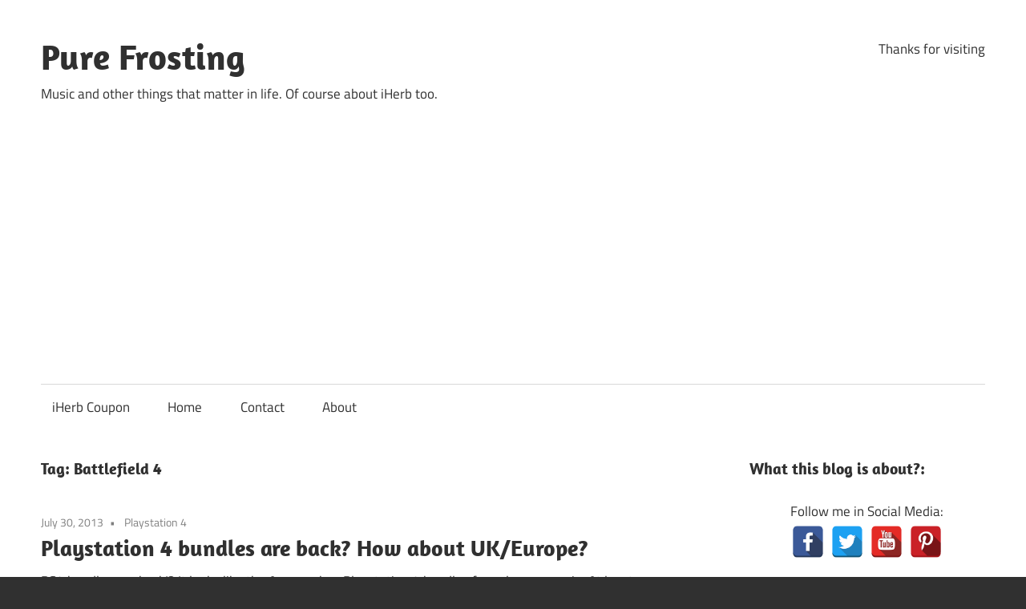

--- FILE ---
content_type: text/html; charset=UTF-8
request_url: https://pusabase.com/blog/tag/battlefield-4/
body_size: 7815
content:
<!DOCTYPE html>
<html dir="ltr" lang="en-US"
	prefix="og: https://ogp.me/ns#" >
<head>
<meta charset="UTF-8">
<meta name="viewport" content="width=device-width, initial-scale=1">
<link rel="profile" href="http://gmpg.org/xfn/11">
<link rel="pingback" href="https://pusabase.com/blog/xmlrpc.php">

<title>Battlefield 4 | Pure Frosting</title>

		<!-- All in One SEO 4.2.2 -->
		<meta name="robots" content="max-image-preview:large" />
		<meta name="keywords" content="playstation 4,ps4,bundle,pre-order,amazon,uk,europe,battlefield 4,killzone,knack,bundles,game,gamplay,demo,screenshots,preview,review,interview,video,xbox 720,games,ps3,gt6,gran turismo 6" />
		<link rel="canonical" href="https://pusabase.com/blog/tag/battlefield-4/" />
		<meta name="google" content="nositelinkssearchbox" />
		<script type="application/ld+json" class="aioseo-schema">
			{"@context":"https:\/\/schema.org","@graph":[{"@type":"WebSite","@id":"https:\/\/pusabase.com\/blog\/#website","url":"https:\/\/pusabase.com\/blog\/","name":"Pure Frosting","description":"Music and other things that matter in life. Of course about iHerb too.","inLanguage":"en-US","publisher":{"@id":"https:\/\/pusabase.com\/blog\/#organization"}},{"@type":"Organization","@id":"https:\/\/pusabase.com\/blog\/#organization","name":"Pure Frosting","url":"https:\/\/pusabase.com\/blog\/"},{"@type":"BreadcrumbList","@id":"https:\/\/pusabase.com\/blog\/tag\/battlefield-4\/#breadcrumblist","itemListElement":[{"@type":"ListItem","@id":"https:\/\/pusabase.com\/blog\/#listItem","position":1,"item":{"@type":"WebPage","@id":"https:\/\/pusabase.com\/blog\/","name":"Home","description":"Welcome to my Badlands blog. Talk about anti-bullying, common-sense, Bruce Springsteen and other music, iherb and all the other things I'm into.","url":"https:\/\/pusabase.com\/blog\/"},"nextItem":"https:\/\/pusabase.com\/blog\/tag\/battlefield-4\/#listItem"},{"@type":"ListItem","@id":"https:\/\/pusabase.com\/blog\/tag\/battlefield-4\/#listItem","position":2,"item":{"@type":"WebPage","@id":"https:\/\/pusabase.com\/blog\/tag\/battlefield-4\/","name":"Battlefield 4","url":"https:\/\/pusabase.com\/blog\/tag\/battlefield-4\/"},"previousItem":"https:\/\/pusabase.com\/blog\/#listItem"}]},{"@type":"CollectionPage","@id":"https:\/\/pusabase.com\/blog\/tag\/battlefield-4\/#collectionpage","url":"https:\/\/pusabase.com\/blog\/tag\/battlefield-4\/","name":"Battlefield 4 | Pure Frosting","inLanguage":"en-US","isPartOf":{"@id":"https:\/\/pusabase.com\/blog\/#website"},"breadcrumb":{"@id":"https:\/\/pusabase.com\/blog\/tag\/battlefield-4\/#breadcrumblist"}}]}
		</script>
		<script type="text/javascript" >
			window.ga=window.ga||function(){(ga.q=ga.q||[]).push(arguments)};ga.l=+new Date;
			ga('create', "UA-18858505-8", 'auto');
			ga('send', 'pageview');
		</script>
		<script async src="https://www.google-analytics.com/analytics.js"></script>
		<!-- All in One SEO -->

<link rel='dns-prefetch' href='//m9m6e2w5.stackpathcdn.com' />
<link rel='dns-prefetch' href='//cdn.shareaholic.net' />
<link rel='dns-prefetch' href='//www.shareaholic.net' />
<link rel='dns-prefetch' href='//analytics.shareaholic.com' />
<link rel='dns-prefetch' href='//recs.shareaholic.com' />
<link rel='dns-prefetch' href='//partner.shareaholic.com' />
<link rel="alternate" type="application/rss+xml" title="Pure Frosting &raquo; Feed" href="https://pusabase.com/blog/feed/" />
<link rel="alternate" type="application/rss+xml" title="Pure Frosting &raquo; Comments Feed" href="https://pusabase.com/blog/comments/feed/" />
<link rel="alternate" type="application/rss+xml" title="Pure Frosting &raquo; Battlefield 4 Tag Feed" href="https://pusabase.com/blog/tag/battlefield-4/feed/" />
<!-- Shareaholic - https://www.shareaholic.com -->
<link rel='preload' href='//cdn.shareaholic.net/assets/pub/shareaholic.js' as='script'/>
<script data-no-minify='1' data-cfasync='false'>
_SHR_SETTINGS = {"endpoints":{"local_recs_url":"https:\/\/pusabase.com\/blog\/wp-admin\/admin-ajax.php?action=shareaholic_permalink_related","ajax_url":"https:\/\/pusabase.com\/blog\/wp-admin\/admin-ajax.php","share_counts_url":"https:\/\/pusabase.com\/blog\/wp-admin\/admin-ajax.php?action=shareaholic_share_counts_api"},"site_id":"45eced042dbd1e5c5075cb0d18990975"};
</script>
<script data-no-minify='1' data-cfasync='false' src='//cdn.shareaholic.net/assets/pub/shareaholic.js' data-shr-siteid='45eced042dbd1e5c5075cb0d18990975' async ></script>

<!-- Shareaholic Content Tags -->
<meta name='shareaholic:site_name' content='Pure Frosting' />
<meta name='shareaholic:language' content='en-US' />
<meta name='shareaholic:article_visibility' content='private' />
<meta name='shareaholic:site_id' content='45eced042dbd1e5c5075cb0d18990975' />
<meta name='shareaholic:wp_version' content='9.7.5' />

<!-- Shareaholic Content Tags End -->
<link rel='stylesheet' id='maxwell-theme-fonts-css'  href='https://pusabase.com/blog/wp-content/fonts/d9c8169647dc47ef27dda27cdd0ade53.css' type='text/css' media='all' />
<link rel='stylesheet' id='wp-block-library-css'  href='https://pusabase.com/blog/wp-includes/css/dist/block-library/style.min.css' type='text/css' media='all' />
<style id='global-styles-inline-css' type='text/css'>
body{--wp--preset--color--black: #000000;--wp--preset--color--cyan-bluish-gray: #abb8c3;--wp--preset--color--white: #ffffff;--wp--preset--color--pale-pink: #f78da7;--wp--preset--color--vivid-red: #cf2e2e;--wp--preset--color--luminous-vivid-orange: #ff6900;--wp--preset--color--luminous-vivid-amber: #fcb900;--wp--preset--color--light-green-cyan: #7bdcb5;--wp--preset--color--vivid-green-cyan: #00d084;--wp--preset--color--pale-cyan-blue: #8ed1fc;--wp--preset--color--vivid-cyan-blue: #0693e3;--wp--preset--color--vivid-purple: #9b51e0;--wp--preset--color--primary: #33bbcc;--wp--preset--color--secondary: #008899;--wp--preset--color--tertiary: #005566;--wp--preset--color--accent: #cc3833;--wp--preset--color--highlight: #009912;--wp--preset--color--light-gray: #f0f0f0;--wp--preset--color--gray: #999999;--wp--preset--color--dark-gray: #303030;--wp--preset--gradient--vivid-cyan-blue-to-vivid-purple: linear-gradient(135deg,rgba(6,147,227,1) 0%,rgb(155,81,224) 100%);--wp--preset--gradient--light-green-cyan-to-vivid-green-cyan: linear-gradient(135deg,rgb(122,220,180) 0%,rgb(0,208,130) 100%);--wp--preset--gradient--luminous-vivid-amber-to-luminous-vivid-orange: linear-gradient(135deg,rgba(252,185,0,1) 0%,rgba(255,105,0,1) 100%);--wp--preset--gradient--luminous-vivid-orange-to-vivid-red: linear-gradient(135deg,rgba(255,105,0,1) 0%,rgb(207,46,46) 100%);--wp--preset--gradient--very-light-gray-to-cyan-bluish-gray: linear-gradient(135deg,rgb(238,238,238) 0%,rgb(169,184,195) 100%);--wp--preset--gradient--cool-to-warm-spectrum: linear-gradient(135deg,rgb(74,234,220) 0%,rgb(151,120,209) 20%,rgb(207,42,186) 40%,rgb(238,44,130) 60%,rgb(251,105,98) 80%,rgb(254,248,76) 100%);--wp--preset--gradient--blush-light-purple: linear-gradient(135deg,rgb(255,206,236) 0%,rgb(152,150,240) 100%);--wp--preset--gradient--blush-bordeaux: linear-gradient(135deg,rgb(254,205,165) 0%,rgb(254,45,45) 50%,rgb(107,0,62) 100%);--wp--preset--gradient--luminous-dusk: linear-gradient(135deg,rgb(255,203,112) 0%,rgb(199,81,192) 50%,rgb(65,88,208) 100%);--wp--preset--gradient--pale-ocean: linear-gradient(135deg,rgb(255,245,203) 0%,rgb(182,227,212) 50%,rgb(51,167,181) 100%);--wp--preset--gradient--electric-grass: linear-gradient(135deg,rgb(202,248,128) 0%,rgb(113,206,126) 100%);--wp--preset--gradient--midnight: linear-gradient(135deg,rgb(2,3,129) 0%,rgb(40,116,252) 100%);--wp--preset--duotone--dark-grayscale: url('#wp-duotone-dark-grayscale');--wp--preset--duotone--grayscale: url('#wp-duotone-grayscale');--wp--preset--duotone--purple-yellow: url('#wp-duotone-purple-yellow');--wp--preset--duotone--blue-red: url('#wp-duotone-blue-red');--wp--preset--duotone--midnight: url('#wp-duotone-midnight');--wp--preset--duotone--magenta-yellow: url('#wp-duotone-magenta-yellow');--wp--preset--duotone--purple-green: url('#wp-duotone-purple-green');--wp--preset--duotone--blue-orange: url('#wp-duotone-blue-orange');--wp--preset--font-size--small: 13px;--wp--preset--font-size--medium: 20px;--wp--preset--font-size--large: 36px;--wp--preset--font-size--x-large: 42px;}.has-black-color{color: var(--wp--preset--color--black) !important;}.has-cyan-bluish-gray-color{color: var(--wp--preset--color--cyan-bluish-gray) !important;}.has-white-color{color: var(--wp--preset--color--white) !important;}.has-pale-pink-color{color: var(--wp--preset--color--pale-pink) !important;}.has-vivid-red-color{color: var(--wp--preset--color--vivid-red) !important;}.has-luminous-vivid-orange-color{color: var(--wp--preset--color--luminous-vivid-orange) !important;}.has-luminous-vivid-amber-color{color: var(--wp--preset--color--luminous-vivid-amber) !important;}.has-light-green-cyan-color{color: var(--wp--preset--color--light-green-cyan) !important;}.has-vivid-green-cyan-color{color: var(--wp--preset--color--vivid-green-cyan) !important;}.has-pale-cyan-blue-color{color: var(--wp--preset--color--pale-cyan-blue) !important;}.has-vivid-cyan-blue-color{color: var(--wp--preset--color--vivid-cyan-blue) !important;}.has-vivid-purple-color{color: var(--wp--preset--color--vivid-purple) !important;}.has-black-background-color{background-color: var(--wp--preset--color--black) !important;}.has-cyan-bluish-gray-background-color{background-color: var(--wp--preset--color--cyan-bluish-gray) !important;}.has-white-background-color{background-color: var(--wp--preset--color--white) !important;}.has-pale-pink-background-color{background-color: var(--wp--preset--color--pale-pink) !important;}.has-vivid-red-background-color{background-color: var(--wp--preset--color--vivid-red) !important;}.has-luminous-vivid-orange-background-color{background-color: var(--wp--preset--color--luminous-vivid-orange) !important;}.has-luminous-vivid-amber-background-color{background-color: var(--wp--preset--color--luminous-vivid-amber) !important;}.has-light-green-cyan-background-color{background-color: var(--wp--preset--color--light-green-cyan) !important;}.has-vivid-green-cyan-background-color{background-color: var(--wp--preset--color--vivid-green-cyan) !important;}.has-pale-cyan-blue-background-color{background-color: var(--wp--preset--color--pale-cyan-blue) !important;}.has-vivid-cyan-blue-background-color{background-color: var(--wp--preset--color--vivid-cyan-blue) !important;}.has-vivid-purple-background-color{background-color: var(--wp--preset--color--vivid-purple) !important;}.has-black-border-color{border-color: var(--wp--preset--color--black) !important;}.has-cyan-bluish-gray-border-color{border-color: var(--wp--preset--color--cyan-bluish-gray) !important;}.has-white-border-color{border-color: var(--wp--preset--color--white) !important;}.has-pale-pink-border-color{border-color: var(--wp--preset--color--pale-pink) !important;}.has-vivid-red-border-color{border-color: var(--wp--preset--color--vivid-red) !important;}.has-luminous-vivid-orange-border-color{border-color: var(--wp--preset--color--luminous-vivid-orange) !important;}.has-luminous-vivid-amber-border-color{border-color: var(--wp--preset--color--luminous-vivid-amber) !important;}.has-light-green-cyan-border-color{border-color: var(--wp--preset--color--light-green-cyan) !important;}.has-vivid-green-cyan-border-color{border-color: var(--wp--preset--color--vivid-green-cyan) !important;}.has-pale-cyan-blue-border-color{border-color: var(--wp--preset--color--pale-cyan-blue) !important;}.has-vivid-cyan-blue-border-color{border-color: var(--wp--preset--color--vivid-cyan-blue) !important;}.has-vivid-purple-border-color{border-color: var(--wp--preset--color--vivid-purple) !important;}.has-vivid-cyan-blue-to-vivid-purple-gradient-background{background: var(--wp--preset--gradient--vivid-cyan-blue-to-vivid-purple) !important;}.has-light-green-cyan-to-vivid-green-cyan-gradient-background{background: var(--wp--preset--gradient--light-green-cyan-to-vivid-green-cyan) !important;}.has-luminous-vivid-amber-to-luminous-vivid-orange-gradient-background{background: var(--wp--preset--gradient--luminous-vivid-amber-to-luminous-vivid-orange) !important;}.has-luminous-vivid-orange-to-vivid-red-gradient-background{background: var(--wp--preset--gradient--luminous-vivid-orange-to-vivid-red) !important;}.has-very-light-gray-to-cyan-bluish-gray-gradient-background{background: var(--wp--preset--gradient--very-light-gray-to-cyan-bluish-gray) !important;}.has-cool-to-warm-spectrum-gradient-background{background: var(--wp--preset--gradient--cool-to-warm-spectrum) !important;}.has-blush-light-purple-gradient-background{background: var(--wp--preset--gradient--blush-light-purple) !important;}.has-blush-bordeaux-gradient-background{background: var(--wp--preset--gradient--blush-bordeaux) !important;}.has-luminous-dusk-gradient-background{background: var(--wp--preset--gradient--luminous-dusk) !important;}.has-pale-ocean-gradient-background{background: var(--wp--preset--gradient--pale-ocean) !important;}.has-electric-grass-gradient-background{background: var(--wp--preset--gradient--electric-grass) !important;}.has-midnight-gradient-background{background: var(--wp--preset--gradient--midnight) !important;}.has-small-font-size{font-size: var(--wp--preset--font-size--small) !important;}.has-medium-font-size{font-size: var(--wp--preset--font-size--medium) !important;}.has-large-font-size{font-size: var(--wp--preset--font-size--large) !important;}.has-x-large-font-size{font-size: var(--wp--preset--font-size--x-large) !important;}
</style>
<link rel='stylesheet' id='spacexchimp_p005-bootstrap-tooltip-css-css'  href='https://pusabase.com/blog/wp-content/plugins/social-media-buttons-toolbar/inc/lib/bootstrap-tooltip/bootstrap-tooltip.css' type='text/css' media='all' />
<link rel='stylesheet' id='spacexchimp_p005-frontend-css-css'  href='https://pusabase.com/blog/wp-content/plugins/social-media-buttons-toolbar/inc/css/frontend.css' type='text/css' media='all' />
<style id='spacexchimp_p005-frontend-css-inline-css' type='text/css'>

                    .sxc-follow-buttons {
                        text-align: center !important;
                    }
                    .sxc-follow-buttons .sxc-follow-button,
                    .sxc-follow-buttons .sxc-follow-button a,
                    .sxc-follow-buttons .sxc-follow-button a img {
                        width: 40px !important;
                        height: 40px !important;
                    }
                    .sxc-follow-buttons .sxc-follow-button {
                        margin: 2.5px !important;
                    }
                  
</style>
<link rel='stylesheet' id='maxwell-stylesheet-css'  href='https://pusabase.com/blog/wp-content/themes/maxwell/style.css' type='text/css' media='all' />
<link rel='stylesheet' id='maxwell-safari-flexbox-fixes-css'  href='https://pusabase.com/blog/wp-content/themes/maxwell/assets/css/safari-flexbox-fixes.css' type='text/css' media='all' />
<script type='text/javascript' src='https://pusabase.com/blog/wp-includes/js/jquery/jquery.min.js' id='jquery-core-js'></script>
<script type='text/javascript' src='https://pusabase.com/blog/wp-includes/js/jquery/jquery-migrate.min.js' id='jquery-migrate-js'></script>
<script type='text/javascript' src='https://pusabase.com/blog/wp-content/plugins/social-media-buttons-toolbar/inc/lib/bootstrap-tooltip/bootstrap-tooltip.js' id='spacexchimp_p005-bootstrap-tooltip-js-js'></script>
<!--[if lt IE 9]>
<script type='text/javascript' src='https://pusabase.com/blog/wp-content/themes/maxwell/assets/js/html5shiv.min.js' id='html5shiv-js'></script>
<![endif]-->
<script type='text/javascript' src='https://pusabase.com/blog/wp-content/themes/maxwell/assets/js/svgxuse.min.js' id='svgxuse-js'></script>
<link rel="https://api.w.org/" href="https://pusabase.com/blog/wp-json/" /><link rel="alternate" type="application/json" href="https://pusabase.com/blog/wp-json/wp/v2/tags/375" /><link rel="EditURI" type="application/rsd+xml" title="RSD" href="https://pusabase.com/blog/xmlrpc.php?rsd" />
<link rel="wlwmanifest" type="application/wlwmanifest+xml" href="https://pusabase.com/blog/wp-includes/wlwmanifest.xml" /> 
<meta name="generator" content="WordPress 6.0.11" />
<script async src="https://pagead2.googlesyndication.com/pagead/js/adsbygoogle.js?client=ca-pub-9953175473586001"
     crossorigin="anonymous"></script>
	</head>

<body class="archive tag tag-battlefield-4 tag-375 wp-embed-responsive post-layout-one-column">
<svg xmlns="http://www.w3.org/2000/svg" viewBox="0 0 0 0" width="0" height="0" focusable="false" role="none" style="visibility: hidden; position: absolute; left: -9999px; overflow: hidden;" ><defs><filter id="wp-duotone-dark-grayscale"><feColorMatrix color-interpolation-filters="sRGB" type="matrix" values=" .299 .587 .114 0 0 .299 .587 .114 0 0 .299 .587 .114 0 0 .299 .587 .114 0 0 " /><feComponentTransfer color-interpolation-filters="sRGB" ><feFuncR type="table" tableValues="0 0.49803921568627" /><feFuncG type="table" tableValues="0 0.49803921568627" /><feFuncB type="table" tableValues="0 0.49803921568627" /><feFuncA type="table" tableValues="1 1" /></feComponentTransfer><feComposite in2="SourceGraphic" operator="in" /></filter></defs></svg><svg xmlns="http://www.w3.org/2000/svg" viewBox="0 0 0 0" width="0" height="0" focusable="false" role="none" style="visibility: hidden; position: absolute; left: -9999px; overflow: hidden;" ><defs><filter id="wp-duotone-grayscale"><feColorMatrix color-interpolation-filters="sRGB" type="matrix" values=" .299 .587 .114 0 0 .299 .587 .114 0 0 .299 .587 .114 0 0 .299 .587 .114 0 0 " /><feComponentTransfer color-interpolation-filters="sRGB" ><feFuncR type="table" tableValues="0 1" /><feFuncG type="table" tableValues="0 1" /><feFuncB type="table" tableValues="0 1" /><feFuncA type="table" tableValues="1 1" /></feComponentTransfer><feComposite in2="SourceGraphic" operator="in" /></filter></defs></svg><svg xmlns="http://www.w3.org/2000/svg" viewBox="0 0 0 0" width="0" height="0" focusable="false" role="none" style="visibility: hidden; position: absolute; left: -9999px; overflow: hidden;" ><defs><filter id="wp-duotone-purple-yellow"><feColorMatrix color-interpolation-filters="sRGB" type="matrix" values=" .299 .587 .114 0 0 .299 .587 .114 0 0 .299 .587 .114 0 0 .299 .587 .114 0 0 " /><feComponentTransfer color-interpolation-filters="sRGB" ><feFuncR type="table" tableValues="0.54901960784314 0.98823529411765" /><feFuncG type="table" tableValues="0 1" /><feFuncB type="table" tableValues="0.71764705882353 0.25490196078431" /><feFuncA type="table" tableValues="1 1" /></feComponentTransfer><feComposite in2="SourceGraphic" operator="in" /></filter></defs></svg><svg xmlns="http://www.w3.org/2000/svg" viewBox="0 0 0 0" width="0" height="0" focusable="false" role="none" style="visibility: hidden; position: absolute; left: -9999px; overflow: hidden;" ><defs><filter id="wp-duotone-blue-red"><feColorMatrix color-interpolation-filters="sRGB" type="matrix" values=" .299 .587 .114 0 0 .299 .587 .114 0 0 .299 .587 .114 0 0 .299 .587 .114 0 0 " /><feComponentTransfer color-interpolation-filters="sRGB" ><feFuncR type="table" tableValues="0 1" /><feFuncG type="table" tableValues="0 0.27843137254902" /><feFuncB type="table" tableValues="0.5921568627451 0.27843137254902" /><feFuncA type="table" tableValues="1 1" /></feComponentTransfer><feComposite in2="SourceGraphic" operator="in" /></filter></defs></svg><svg xmlns="http://www.w3.org/2000/svg" viewBox="0 0 0 0" width="0" height="0" focusable="false" role="none" style="visibility: hidden; position: absolute; left: -9999px; overflow: hidden;" ><defs><filter id="wp-duotone-midnight"><feColorMatrix color-interpolation-filters="sRGB" type="matrix" values=" .299 .587 .114 0 0 .299 .587 .114 0 0 .299 .587 .114 0 0 .299 .587 .114 0 0 " /><feComponentTransfer color-interpolation-filters="sRGB" ><feFuncR type="table" tableValues="0 0" /><feFuncG type="table" tableValues="0 0.64705882352941" /><feFuncB type="table" tableValues="0 1" /><feFuncA type="table" tableValues="1 1" /></feComponentTransfer><feComposite in2="SourceGraphic" operator="in" /></filter></defs></svg><svg xmlns="http://www.w3.org/2000/svg" viewBox="0 0 0 0" width="0" height="0" focusable="false" role="none" style="visibility: hidden; position: absolute; left: -9999px; overflow: hidden;" ><defs><filter id="wp-duotone-magenta-yellow"><feColorMatrix color-interpolation-filters="sRGB" type="matrix" values=" .299 .587 .114 0 0 .299 .587 .114 0 0 .299 .587 .114 0 0 .299 .587 .114 0 0 " /><feComponentTransfer color-interpolation-filters="sRGB" ><feFuncR type="table" tableValues="0.78039215686275 1" /><feFuncG type="table" tableValues="0 0.94901960784314" /><feFuncB type="table" tableValues="0.35294117647059 0.47058823529412" /><feFuncA type="table" tableValues="1 1" /></feComponentTransfer><feComposite in2="SourceGraphic" operator="in" /></filter></defs></svg><svg xmlns="http://www.w3.org/2000/svg" viewBox="0 0 0 0" width="0" height="0" focusable="false" role="none" style="visibility: hidden; position: absolute; left: -9999px; overflow: hidden;" ><defs><filter id="wp-duotone-purple-green"><feColorMatrix color-interpolation-filters="sRGB" type="matrix" values=" .299 .587 .114 0 0 .299 .587 .114 0 0 .299 .587 .114 0 0 .299 .587 .114 0 0 " /><feComponentTransfer color-interpolation-filters="sRGB" ><feFuncR type="table" tableValues="0.65098039215686 0.40392156862745" /><feFuncG type="table" tableValues="0 1" /><feFuncB type="table" tableValues="0.44705882352941 0.4" /><feFuncA type="table" tableValues="1 1" /></feComponentTransfer><feComposite in2="SourceGraphic" operator="in" /></filter></defs></svg><svg xmlns="http://www.w3.org/2000/svg" viewBox="0 0 0 0" width="0" height="0" focusable="false" role="none" style="visibility: hidden; position: absolute; left: -9999px; overflow: hidden;" ><defs><filter id="wp-duotone-blue-orange"><feColorMatrix color-interpolation-filters="sRGB" type="matrix" values=" .299 .587 .114 0 0 .299 .587 .114 0 0 .299 .587 .114 0 0 .299 .587 .114 0 0 " /><feComponentTransfer color-interpolation-filters="sRGB" ><feFuncR type="table" tableValues="0.098039215686275 1" /><feFuncG type="table" tableValues="0 0.66274509803922" /><feFuncB type="table" tableValues="0.84705882352941 0.41960784313725" /><feFuncA type="table" tableValues="1 1" /></feComponentTransfer><feComposite in2="SourceGraphic" operator="in" /></filter></defs></svg>
	
	
	<div id="page" class="hfeed site">

		<a class="skip-link screen-reader-text" href="#content">Skip to content</a>

		
		<header id="masthead" class="site-header clearfix" role="banner">

			<div class="header-main container clearfix">

				<div id="logo" class="site-branding clearfix">

										
			<p class="site-title"><a href="https://pusabase.com/blog/" rel="home">Pure Frosting</a></p>

							
			<p class="site-description">Music and other things that matter in life. Of course about iHerb too.</p>

		
				</div><!-- .site-branding -->

				<div class="header-widgets clearfix">

					<aside id="text-8" class="header-widget widget_text">			<div class="textwidget">Thanks for visiting</div>
		</aside>
				</div><!-- .header-widgets -->

			</div><!-- .header-main -->

			

	<div id="main-navigation-wrap" class="primary-navigation-wrap">

		
		<button class="primary-menu-toggle menu-toggle" aria-controls="primary-menu" aria-expanded="false" >
			<svg class="icon icon-menu" aria-hidden="true" role="img"> <use xlink:href="https://pusabase.com/blog/wp-content/themes/maxwell/assets/icons/genericons-neue.svg#menu"></use> </svg><svg class="icon icon-close" aria-hidden="true" role="img"> <use xlink:href="https://pusabase.com/blog/wp-content/themes/maxwell/assets/icons/genericons-neue.svg#close"></use> </svg>			<span class="menu-toggle-text">Navigation</span>
		</button>

		<div class="primary-navigation">

			<nav id="site-navigation" class="main-navigation" role="navigation"  aria-label="Primary Menu">

				<ul id="primary-menu" class="menu"><li id="menu-item-2448" class="menu-item menu-item-type-post_type menu-item-object-page menu-item-2448"><a title="IHerb Discount Coupon Code" href="https://pusabase.com/blog/best-iherb-coupon/">iHerb Coupon</a></li>
<li id="menu-item-2446" class="menu-item menu-item-type-custom menu-item-object-custom menu-item-home menu-item-2446"><a href="http://pusabase.com/blog/">Home</a></li>
<li id="menu-item-2449" class="menu-item menu-item-type-post_type menu-item-object-page menu-item-2449"><a href="https://pusabase.com/blog/contact/">Contact</a></li>
<li id="menu-item-2447" class="menu-item menu-item-type-post_type menu-item-object-page menu-item-2447"><a href="https://pusabase.com/blog/about/">About</a></li>
</ul>			</nav><!-- #site-navigation -->

		</div><!-- .primary-navigation -->

	</div>



		</header><!-- #masthead -->

		
		
		<div id="content" class="site-content container clearfix">

			
	<section id="primary" class="content-archive content-area">
		<main id="main" class="site-main" role="main">

		
			<header class="page-header">

				<h1 class="archive-title">Tag: <span>Battlefield 4</span></h1>				
			</header><!-- .page-header -->

			<div id="post-wrapper" class="post-wrapper clearfix">

				
<div class="post-column clearfix">

	<article id="post-1130" class="post-1130 post type-post status-publish format-standard hentry category-playstation-4 tag-amazon tag-battlefield-4 tag-bundle tag-bundles tag-europe tag-killzone tag-knack tag-playstation-4 tag-pre-order tag-ps-plus tag-ps4 tag-uk">

		
		<header class="entry-header">

			<div class="entry-meta"><span class="meta-date"><a href="https://pusabase.com/blog/2013/07/30/playstation-4-bundles-are-back-how-about-ukeurope/" title="2:57 pm" rel="bookmark"><time class="entry-date published updated" datetime="2013-07-30T14:57:03+00:00">July 30, 2013</time></a></span><span class="meta-category"> <a href="https://pusabase.com/blog/category/playstation-4/" rel="category tag">Playstation 4</a></span></div>
			<h2 class="entry-title"><a href="https://pusabase.com/blog/2013/07/30/playstation-4-bundles-are-back-how-about-ukeurope/" rel="bookmark">Playstation 4 bundles are back? How about UK/Europe?</a></h2>
		</header><!-- .entry-header -->

		<div class="entry-content entry-excerpt clearfix">
			<p>PS4 bundles are back!? It looks like the Amazon has Playstation 4 bundles for sale once again. At least some PS4 bundles are available again with the text: &#8220;Guaranteed to be available on the Release Day&#8221;. Too bad that there are no PS4 bundles in Europe/UK available? Maybe they will come later. I&#8217;m gonna wait with my pre-order, and hope</p>
<div style='display:none;' class='shareaholic-canvas' data-app='share_buttons' data-title='Playstation 4 bundles are back? How about UK/Europe?' data-link='https://pusabase.com/blog/2013/07/30/playstation-4-bundles-are-back-how-about-ukeurope/' data-app-id-name='category_below_content'></div>			
			<a href="https://pusabase.com/blog/2013/07/30/playstation-4-bundles-are-back-how-about-ukeurope/" class="more-link">Continue reading</a>

				</div><!-- .entry-content -->

	</article>

</div>

<div class="post-column clearfix">

	<article id="post-1112" class="post-1112 post type-post status-publish format-standard hentry category-playstation-4 tag-battlefield-4 tag-demo tag-game tag-gamplay tag-interview tag-playstation-4 tag-preview tag-ps4 tag-review tag-screenshots tag-video">

		
		<header class="entry-header">

			<div class="entry-meta"><span class="meta-date"><a href="https://pusabase.com/blog/2013/07/29/ps4-battlefield-4-videos-reviews-interviews-screenshots-and-more/" title="2:09 pm" rel="bookmark"><time class="entry-date published updated" datetime="2013-07-29T14:09:04+00:00">July 29, 2013</time></a></span><span class="meta-category"> <a href="https://pusabase.com/blog/category/playstation-4/" rel="category tag">Playstation 4</a></span></div>
			<h2 class="entry-title"><a href="https://pusabase.com/blog/2013/07/29/ps4-battlefield-4-videos-reviews-interviews-screenshots-and-more/" rel="bookmark">PS4: Battlefield 4 &#8211; Videos, reviews, interviews, screenshots and more!</a></h2>
		</header><!-- .entry-header -->

		<div class="entry-content entry-excerpt clearfix">
			<p>Playstation 4 &#8211; Battlefield 4 &#8211; Videos, reviews, interviews, screenshots and more! Everything about the long waited first-person shooter Battlefield 4 you need to know. Collection of videos, links, reviews and more. Feel free to submit missing info. Artwork/Cover Battlefield 4- Game description: Battlefield 4 is the genre-defining action blockbuster made from moments that blur the line between game and</p>
<div style='display:none;' class='shareaholic-canvas' data-app='share_buttons' data-title='PS4: Battlefield 4 - Videos, reviews, interviews, screenshots and more!' data-link='https://pusabase.com/blog/2013/07/29/ps4-battlefield-4-videos-reviews-interviews-screenshots-and-more/' data-app-id-name='category_below_content'></div>			
			<a href="https://pusabase.com/blog/2013/07/29/ps4-battlefield-4-videos-reviews-interviews-screenshots-and-more/" class="more-link">Continue reading</a>

				</div><!-- .entry-content -->

	</article>

</div>

<div class="post-column clearfix">

	<article id="post-728" class="post-728 post type-post status-publish format-standard hentry category-playstation-4 tag-battlefield-4 tag-games-2 tag-gran-turismo-6 tag-gt6 tag-knack tag-playstation-4 tag-ps3 tag-ps4 tag-ps4-news tag-xbox-720">

		
		<header class="entry-header">

			<div class="entry-meta"><span class="meta-date"><a href="https://pusabase.com/blog/2013/02/28/playstation-4-news-ps4-links-of-the-day/" title="8:00 am" rel="bookmark"><time class="entry-date published updated" datetime="2013-02-28T08:00:11+00:00">February 28, 2013</time></a></span><span class="meta-category"> <a href="https://pusabase.com/blog/category/playstation-4/" rel="category tag">Playstation 4</a></span></div>
			<h2 class="entry-title"><a href="https://pusabase.com/blog/2013/02/28/playstation-4-news-ps4-links-of-the-day/" rel="bookmark">Playstation 4 news &#8211; PS4 links of the Day!</a></h2>
		</header><!-- .entry-header -->

		<div class="entry-content entry-excerpt clearfix">
			<p>Playstation 4 &#8211; links of the day &#8211; Battlefield 4, Used Games, Gran Turismo 6, UI Screenshots and more! February 28, 2013. Playstation 4 news: Playstation 4 games list updated! New games added to the complete PS4 game list: Battlefield 4 (EA, TBA) Cyberpunk 2077 (CD Projekt RED, 2015) Rocketbirds 2: Evolution (Ratloop, TBA) See the complete list PS4 vs</p>
<div style='display:none;' class='shareaholic-canvas' data-app='share_buttons' data-title='Playstation 4 news - PS4 links of the Day!' data-link='https://pusabase.com/blog/2013/02/28/playstation-4-news-ps4-links-of-the-day/' data-app-id-name='category_below_content'></div>			
			<a href="https://pusabase.com/blog/2013/02/28/playstation-4-news-ps4-links-of-the-day/" class="more-link">Continue reading</a>

				</div><!-- .entry-content -->

	</article>

</div>

			</div>

			
		
		</main><!-- #main -->
	</section><!-- #primary -->

	
	<section id="secondary" class="sidebar widget-area clearfix" role="complementary">

		<aside id="text-6" class="widget widget_text clearfix"><div class="widget-header"><h3 class="widget-title">What this blog is about?:</h3></div>			<div class="textwidget"><p><center>Follow me in Social Media:
<ul class="sxc-follow-buttons">
<li class="sxc-follow-button">
                                    <a
                                        href="https://www.facebook.com/brucespringsteenfanblog/"
                                        
                                        title="Facebook"
                                        
                                    >
                                        <img
                                            src="https://pusabase.com/blog/wp-content/plugins/social-media-buttons-toolbar/inc/img/social-media-icons/facebook.png"
                                            alt="Facebook"
                                        />
                                    </a>
                              </li>
<li class="sxc-follow-button">
                                    <a
                                        href="https://twitter.com/brucetapes"
                                        
                                        title="Twitter"
                                        
                                    >
                                        <img
                                            src="https://pusabase.com/blog/wp-content/plugins/social-media-buttons-toolbar/inc/img/social-media-icons/twitter.png"
                                            alt="Twitter"
                                        />
                                    </a>
                              </li>
<li class="sxc-follow-button">
                                    <a
                                        href="https://youtube.com/brucetapes"
                                        
                                        title="YouTube"
                                        
                                    >
                                        <img
                                            src="https://pusabase.com/blog/wp-content/plugins/social-media-buttons-toolbar/inc/img/social-media-icons/youtube.png"
                                            alt="YouTube"
                                        />
                                    </a>
                              </li>
<li class="sxc-follow-button">
                                    <a
                                        href="https://pinterest.com/puoskari/"
                                        
                                        title="Pinterest"
                                        
                                    >
                                        <img
                                            src="https://pusabase.com/blog/wp-content/plugins/social-media-buttons-toolbar/inc/img/social-media-icons/pinterest.png"
                                            alt="Pinterest"
                                        />
                                    </a>
                              </li>
</ul>
</center>&nbsp;</p>
<p>I&#8217;m an avid coffee drinker and a music fan. I will talk about music. Mostly about Bruce Springsteen &amp; The Presidents of the USA (You know, the rock band!) but also about other artists.</p>
<p>I don’t believe in politics. I want to talk about politics too , but I’m not a part of any political party. I’m free from religious views too. I believe in the golden rule, and karma, but I don’t think those are copyrighted things by certain religious groups. They match perfectly together. <span style="font-weight: 400;">Be good to others, and doing good leads to more good things&#8230; That&#8217;s what life should be!</span></p>
<p>&nbsp;</p>
<p>&nbsp;</p>
</div>
		</aside>
		<aside id="recent-posts-3" class="widget widget_recent_entries clearfix">
		<div class="widget-header"><h3 class="widget-title">Other blog posts:</h3></div>
		<ul>
											<li>
					<a href="https://pusabase.com/blog/2023/03/18/fake-copyright-claims/">Fake Copyright Claims</a>
									</li>
											<li>
					<a href="https://pusabase.com/blog/2022/08/07/elvis-presley-hampton-roads-1972-restoration/">Elvis Presley &#8211; Hampton Roads 1972 Restoration</a>
									</li>
											<li>
					<a href="https://pusabase.com/blog/2022/08/05/bruce-springsteen-largo-1978-restoration/">Bruce Springsteen &#8211; Largo 1978 Restoration</a>
									</li>
											<li>
					<a href="https://pusabase.com/blog/2022/07/08/elvis-presley-memphis-1974-video-restoration/">Elvis Presley Memphis 1974 Video Restoration</a>
									</li>
											<li>
					<a href="https://pusabase.com/blog/2022/06/16/no-more-cool-websites/">No More Cool Websites</a>
									</li>
											<li>
					<a href="https://pusabase.com/blog/2022/04/15/the-presidents-of-the-usa-paradiso-2006/">The Presidents of the USA &#8211; Paradiso 2006</a>
									</li>
											<li>
					<a href="https://pusabase.com/blog/2022/02/03/neil-young-is-still-relevant-today/">Neil Young Is Still Relevant Today</a>
									</li>
											<li>
					<a href="https://pusabase.com/blog/2021/11/25/happy-thanksgiving-small-gift/">Happy Thanksgiving &#8211; Small Gift!</a>
									</li>
											<li>
					<a href="https://pusabase.com/blog/2021/10/23/bruce-springsteen-who-do-you-love-shes-the-one-4k/">Bruce Springsteen &#8211; Who Do You Love? &#8211; She&#8217;s The One 4K</a>
									</li>
											<li>
					<a href="https://pusabase.com/blog/2021/10/11/guns-n-roses-out-ta-get-me-ritz-4k/">Guns N’ Roses &#8211; Out ta Get Me &#8211; Ritz &#8211; 4K</a>
									</li>
					</ul>

		</aside>
	</section><!-- #secondary -->



	</div><!-- #content -->

	
	<div id="footer" class="footer-wrap">

		<footer id="colophon" class="site-footer container clearfix" role="contentinfo">

			
			<div id="footer-text" class="site-info">
				
	<span class="credit-link">
		WordPress Theme: Maxwell by <a href="https://themezee.com/" target="_blank" rel="nofollow">ThemeZee</a>.	</span>

				</div><!-- .site-info -->

		</footer><!-- #colophon -->

	</div>

</div><!-- #page -->

<script type='text/javascript' id='maxwell-navigation-js-extra'>
/* <![CDATA[ */
var maxwellScreenReaderText = {"expand":"Expand child menu","collapse":"Collapse child menu","icon":"<svg class=\"icon icon-expand\" aria-hidden=\"true\" role=\"img\"> <use xlink:href=\"https:\/\/pusabase.com\/blog\/wp-content\/themes\/maxwell\/assets\/icons\/genericons-neue.svg#expand\"><\/use> <\/svg>"};
/* ]]> */
</script>
<script type='text/javascript' src='https://pusabase.com/blog/wp-content/themes/maxwell/assets/js/navigation.min.js' id='maxwell-navigation-js'></script>

</body>
</html>

<!-- Page generated by LiteSpeed Cache 4.6 on 2026-01-22 14:19:01 -->

--- FILE ---
content_type: text/html; charset=utf-8
request_url: https://www.google.com/recaptcha/api2/aframe
body_size: 267
content:
<!DOCTYPE HTML><html><head><meta http-equiv="content-type" content="text/html; charset=UTF-8"></head><body><script nonce="LqBNUfbd_U81QFeyyPpiZw">/** Anti-fraud and anti-abuse applications only. See google.com/recaptcha */ try{var clients={'sodar':'https://pagead2.googlesyndication.com/pagead/sodar?'};window.addEventListener("message",function(a){try{if(a.source===window.parent){var b=JSON.parse(a.data);var c=clients[b['id']];if(c){var d=document.createElement('img');d.src=c+b['params']+'&rc='+(localStorage.getItem("rc::a")?sessionStorage.getItem("rc::b"):"");window.document.body.appendChild(d);sessionStorage.setItem("rc::e",parseInt(sessionStorage.getItem("rc::e")||0)+1);localStorage.setItem("rc::h",'1769284930597');}}}catch(b){}});window.parent.postMessage("_grecaptcha_ready", "*");}catch(b){}</script></body></html>